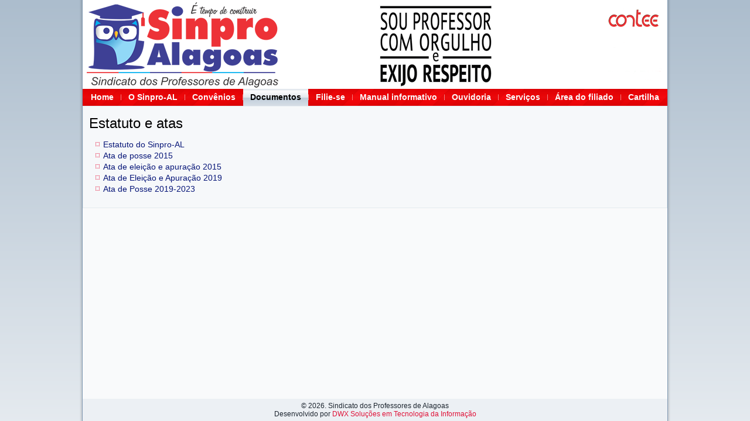

--- FILE ---
content_type: text/html; charset=UTF-8
request_url: http://sinpro-al.com.br/v2/?page_id=633
body_size: 6394
content:
<!DOCTYPE html>
<html lang="pt-BR">
<head>
<meta charset="UTF-8" />
<title>Estatuto e atas | Sinrpro-AL</title>
<!-- Created by Artisteer v4.1.0.59861 -->
<meta name="viewport" content="initial-scale = 1.0, maximum-scale = 1.0, user-scalable = no, width = device-width">
<!--[if lt IE 9]><script src="https://html5shiv.googlecode.com/svn/trunk/html5.js"></script><![endif]-->

<link rel="stylesheet" href="http://sinpro-al.com.br/v2/wp-content/themes/SinproAL_v4_2/style.css" media="screen" />
<link rel="pingback" href="http://sinpro-al.com.br/v2/xmlrpc.php" />
<meta name='robots' content='max-image-preview:large' />
	<style>img:is([sizes="auto" i], [sizes^="auto," i]) { contain-intrinsic-size: 3000px 1500px }</style>
	<link rel="alternate" type="application/rss+xml" title="Feed para Sinrpro-AL &raquo;" href="http://sinpro-al.com.br/v2/?feed=rss2" />
<link rel="alternate" type="application/rss+xml" title="Feed de comentários para Sinrpro-AL &raquo;" href="http://sinpro-al.com.br/v2/?feed=comments-rss2" />
<link rel="alternate" type="application/rss+xml" title="Feed de comentários para Sinrpro-AL &raquo; Estatuto e atas" href="http://sinpro-al.com.br/v2/?feed=rss2&#038;page_id=633" />
<script type="text/javascript">
/* <![CDATA[ */
window._wpemojiSettings = {"baseUrl":"https:\/\/s.w.org\/images\/core\/emoji\/16.0.1\/72x72\/","ext":".png","svgUrl":"https:\/\/s.w.org\/images\/core\/emoji\/16.0.1\/svg\/","svgExt":".svg","source":{"concatemoji":"http:\/\/sinpro-al.com.br\/v2\/wp-includes\/js\/wp-emoji-release.min.js?ver=6.8.3"}};
/*! This file is auto-generated */
!function(s,n){var o,i,e;function c(e){try{var t={supportTests:e,timestamp:(new Date).valueOf()};sessionStorage.setItem(o,JSON.stringify(t))}catch(e){}}function p(e,t,n){e.clearRect(0,0,e.canvas.width,e.canvas.height),e.fillText(t,0,0);var t=new Uint32Array(e.getImageData(0,0,e.canvas.width,e.canvas.height).data),a=(e.clearRect(0,0,e.canvas.width,e.canvas.height),e.fillText(n,0,0),new Uint32Array(e.getImageData(0,0,e.canvas.width,e.canvas.height).data));return t.every(function(e,t){return e===a[t]})}function u(e,t){e.clearRect(0,0,e.canvas.width,e.canvas.height),e.fillText(t,0,0);for(var n=e.getImageData(16,16,1,1),a=0;a<n.data.length;a++)if(0!==n.data[a])return!1;return!0}function f(e,t,n,a){switch(t){case"flag":return n(e,"\ud83c\udff3\ufe0f\u200d\u26a7\ufe0f","\ud83c\udff3\ufe0f\u200b\u26a7\ufe0f")?!1:!n(e,"\ud83c\udde8\ud83c\uddf6","\ud83c\udde8\u200b\ud83c\uddf6")&&!n(e,"\ud83c\udff4\udb40\udc67\udb40\udc62\udb40\udc65\udb40\udc6e\udb40\udc67\udb40\udc7f","\ud83c\udff4\u200b\udb40\udc67\u200b\udb40\udc62\u200b\udb40\udc65\u200b\udb40\udc6e\u200b\udb40\udc67\u200b\udb40\udc7f");case"emoji":return!a(e,"\ud83e\udedf")}return!1}function g(e,t,n,a){var r="undefined"!=typeof WorkerGlobalScope&&self instanceof WorkerGlobalScope?new OffscreenCanvas(300,150):s.createElement("canvas"),o=r.getContext("2d",{willReadFrequently:!0}),i=(o.textBaseline="top",o.font="600 32px Arial",{});return e.forEach(function(e){i[e]=t(o,e,n,a)}),i}function t(e){var t=s.createElement("script");t.src=e,t.defer=!0,s.head.appendChild(t)}"undefined"!=typeof Promise&&(o="wpEmojiSettingsSupports",i=["flag","emoji"],n.supports={everything:!0,everythingExceptFlag:!0},e=new Promise(function(e){s.addEventListener("DOMContentLoaded",e,{once:!0})}),new Promise(function(t){var n=function(){try{var e=JSON.parse(sessionStorage.getItem(o));if("object"==typeof e&&"number"==typeof e.timestamp&&(new Date).valueOf()<e.timestamp+604800&&"object"==typeof e.supportTests)return e.supportTests}catch(e){}return null}();if(!n){if("undefined"!=typeof Worker&&"undefined"!=typeof OffscreenCanvas&&"undefined"!=typeof URL&&URL.createObjectURL&&"undefined"!=typeof Blob)try{var e="postMessage("+g.toString()+"("+[JSON.stringify(i),f.toString(),p.toString(),u.toString()].join(",")+"));",a=new Blob([e],{type:"text/javascript"}),r=new Worker(URL.createObjectURL(a),{name:"wpTestEmojiSupports"});return void(r.onmessage=function(e){c(n=e.data),r.terminate(),t(n)})}catch(e){}c(n=g(i,f,p,u))}t(n)}).then(function(e){for(var t in e)n.supports[t]=e[t],n.supports.everything=n.supports.everything&&n.supports[t],"flag"!==t&&(n.supports.everythingExceptFlag=n.supports.everythingExceptFlag&&n.supports[t]);n.supports.everythingExceptFlag=n.supports.everythingExceptFlag&&!n.supports.flag,n.DOMReady=!1,n.readyCallback=function(){n.DOMReady=!0}}).then(function(){return e}).then(function(){var e;n.supports.everything||(n.readyCallback(),(e=n.source||{}).concatemoji?t(e.concatemoji):e.wpemoji&&e.twemoji&&(t(e.twemoji),t(e.wpemoji)))}))}((window,document),window._wpemojiSettings);
/* ]]> */
</script>
<link rel='stylesheet' id='ts-poll-block-css-css' href='http://sinpro-al.com.br/v2/wp-content/plugins/poll-wp/admin/css/block.css?ver=6.8.3' type='text/css' media='all' />
<style id='wp-emoji-styles-inline-css' type='text/css'>

	img.wp-smiley, img.emoji {
		display: inline !important;
		border: none !important;
		box-shadow: none !important;
		height: 1em !important;
		width: 1em !important;
		margin: 0 0.07em !important;
		vertical-align: -0.1em !important;
		background: none !important;
		padding: 0 !important;
	}
</style>
<link rel='stylesheet' id='wp-block-library-css' href='http://sinpro-al.com.br/v2/wp-includes/css/dist/block-library/style.min.css?ver=6.8.3' type='text/css' media='all' />
<style id='classic-theme-styles-inline-css' type='text/css'>
/*! This file is auto-generated */
.wp-block-button__link{color:#fff;background-color:#32373c;border-radius:9999px;box-shadow:none;text-decoration:none;padding:calc(.667em + 2px) calc(1.333em + 2px);font-size:1.125em}.wp-block-file__button{background:#32373c;color:#fff;text-decoration:none}
</style>
<style id='esf-fb-halfwidth-style-inline-css' type='text/css'>
/*!*************************************************************************************************************************************************************************************************************************************************!*\
  !*** css ./node_modules/css-loader/dist/cjs.js??ruleSet[1].rules[4].use[1]!./node_modules/postcss-loader/dist/cjs.js??ruleSet[1].rules[4].use[2]!./node_modules/sass-loader/dist/cjs.js??ruleSet[1].rules[4].use[3]!./src/halfwidth/style.scss ***!
  \*************************************************************************************************************************************************************************************************************************************************/
/**
 * The following styles get applied both on the front of your site
 * and in the editor.
 *
 * Replace them with your own styles or remove the file completely.
 */
.wp-block-create-block-easy-social-feed-facebook-carousel {
  background-color: #21759b;
  color: #fff;
  padding: 2px;
}

/*# sourceMappingURL=style-index.css.map*/
</style>
<style id='esf-fb-fullwidth-style-inline-css' type='text/css'>
/*!*************************************************************************************************************************************************************************************************************************************************!*\
  !*** css ./node_modules/css-loader/dist/cjs.js??ruleSet[1].rules[4].use[1]!./node_modules/postcss-loader/dist/cjs.js??ruleSet[1].rules[4].use[2]!./node_modules/sass-loader/dist/cjs.js??ruleSet[1].rules[4].use[3]!./src/fullwidth/style.scss ***!
  \*************************************************************************************************************************************************************************************************************************************************/
/**
 * The following styles get applied both on the front of your site
 * and in the editor.
 *
 * Replace them with your own styles or remove the file completely.
 */
.wp-block-create-block-easy-social-feed-facebook-carousel {
  background-color: #21759b;
  color: #fff;
  padding: 2px;
}

/*# sourceMappingURL=style-index.css.map*/
</style>
<style id='esf-fb-thumbnail-style-inline-css' type='text/css'>
/*!*************************************************************************************************************************************************************************************************************************************************!*\
  !*** css ./node_modules/css-loader/dist/cjs.js??ruleSet[1].rules[4].use[1]!./node_modules/postcss-loader/dist/cjs.js??ruleSet[1].rules[4].use[2]!./node_modules/sass-loader/dist/cjs.js??ruleSet[1].rules[4].use[3]!./src/thumbnail/style.scss ***!
  \*************************************************************************************************************************************************************************************************************************************************/
/**
 * The following styles get applied both on the front of your site
 * and in the editor.
 *
 * Replace them with your own styles or remove the file completely.
 */
.wp-block-create-block-easy-social-feed-facebook-carousel {
  background-color: #21759b;
  color: #fff;
  padding: 2px;
}

/*# sourceMappingURL=style-index.css.map*/
</style>
<style id='global-styles-inline-css' type='text/css'>
:root{--wp--preset--aspect-ratio--square: 1;--wp--preset--aspect-ratio--4-3: 4/3;--wp--preset--aspect-ratio--3-4: 3/4;--wp--preset--aspect-ratio--3-2: 3/2;--wp--preset--aspect-ratio--2-3: 2/3;--wp--preset--aspect-ratio--16-9: 16/9;--wp--preset--aspect-ratio--9-16: 9/16;--wp--preset--color--black: #000000;--wp--preset--color--cyan-bluish-gray: #abb8c3;--wp--preset--color--white: #ffffff;--wp--preset--color--pale-pink: #f78da7;--wp--preset--color--vivid-red: #cf2e2e;--wp--preset--color--luminous-vivid-orange: #ff6900;--wp--preset--color--luminous-vivid-amber: #fcb900;--wp--preset--color--light-green-cyan: #7bdcb5;--wp--preset--color--vivid-green-cyan: #00d084;--wp--preset--color--pale-cyan-blue: #8ed1fc;--wp--preset--color--vivid-cyan-blue: #0693e3;--wp--preset--color--vivid-purple: #9b51e0;--wp--preset--gradient--vivid-cyan-blue-to-vivid-purple: linear-gradient(135deg,rgba(6,147,227,1) 0%,rgb(155,81,224) 100%);--wp--preset--gradient--light-green-cyan-to-vivid-green-cyan: linear-gradient(135deg,rgb(122,220,180) 0%,rgb(0,208,130) 100%);--wp--preset--gradient--luminous-vivid-amber-to-luminous-vivid-orange: linear-gradient(135deg,rgba(252,185,0,1) 0%,rgba(255,105,0,1) 100%);--wp--preset--gradient--luminous-vivid-orange-to-vivid-red: linear-gradient(135deg,rgba(255,105,0,1) 0%,rgb(207,46,46) 100%);--wp--preset--gradient--very-light-gray-to-cyan-bluish-gray: linear-gradient(135deg,rgb(238,238,238) 0%,rgb(169,184,195) 100%);--wp--preset--gradient--cool-to-warm-spectrum: linear-gradient(135deg,rgb(74,234,220) 0%,rgb(151,120,209) 20%,rgb(207,42,186) 40%,rgb(238,44,130) 60%,rgb(251,105,98) 80%,rgb(254,248,76) 100%);--wp--preset--gradient--blush-light-purple: linear-gradient(135deg,rgb(255,206,236) 0%,rgb(152,150,240) 100%);--wp--preset--gradient--blush-bordeaux: linear-gradient(135deg,rgb(254,205,165) 0%,rgb(254,45,45) 50%,rgb(107,0,62) 100%);--wp--preset--gradient--luminous-dusk: linear-gradient(135deg,rgb(255,203,112) 0%,rgb(199,81,192) 50%,rgb(65,88,208) 100%);--wp--preset--gradient--pale-ocean: linear-gradient(135deg,rgb(255,245,203) 0%,rgb(182,227,212) 50%,rgb(51,167,181) 100%);--wp--preset--gradient--electric-grass: linear-gradient(135deg,rgb(202,248,128) 0%,rgb(113,206,126) 100%);--wp--preset--gradient--midnight: linear-gradient(135deg,rgb(2,3,129) 0%,rgb(40,116,252) 100%);--wp--preset--font-size--small: 13px;--wp--preset--font-size--medium: 20px;--wp--preset--font-size--large: 36px;--wp--preset--font-size--x-large: 42px;--wp--preset--spacing--20: 0.44rem;--wp--preset--spacing--30: 0.67rem;--wp--preset--spacing--40: 1rem;--wp--preset--spacing--50: 1.5rem;--wp--preset--spacing--60: 2.25rem;--wp--preset--spacing--70: 3.38rem;--wp--preset--spacing--80: 5.06rem;--wp--preset--shadow--natural: 6px 6px 9px rgba(0, 0, 0, 0.2);--wp--preset--shadow--deep: 12px 12px 50px rgba(0, 0, 0, 0.4);--wp--preset--shadow--sharp: 6px 6px 0px rgba(0, 0, 0, 0.2);--wp--preset--shadow--outlined: 6px 6px 0px -3px rgba(255, 255, 255, 1), 6px 6px rgba(0, 0, 0, 1);--wp--preset--shadow--crisp: 6px 6px 0px rgba(0, 0, 0, 1);}:where(.is-layout-flex){gap: 0.5em;}:where(.is-layout-grid){gap: 0.5em;}body .is-layout-flex{display: flex;}.is-layout-flex{flex-wrap: wrap;align-items: center;}.is-layout-flex > :is(*, div){margin: 0;}body .is-layout-grid{display: grid;}.is-layout-grid > :is(*, div){margin: 0;}:where(.wp-block-columns.is-layout-flex){gap: 2em;}:where(.wp-block-columns.is-layout-grid){gap: 2em;}:where(.wp-block-post-template.is-layout-flex){gap: 1.25em;}:where(.wp-block-post-template.is-layout-grid){gap: 1.25em;}.has-black-color{color: var(--wp--preset--color--black) !important;}.has-cyan-bluish-gray-color{color: var(--wp--preset--color--cyan-bluish-gray) !important;}.has-white-color{color: var(--wp--preset--color--white) !important;}.has-pale-pink-color{color: var(--wp--preset--color--pale-pink) !important;}.has-vivid-red-color{color: var(--wp--preset--color--vivid-red) !important;}.has-luminous-vivid-orange-color{color: var(--wp--preset--color--luminous-vivid-orange) !important;}.has-luminous-vivid-amber-color{color: var(--wp--preset--color--luminous-vivid-amber) !important;}.has-light-green-cyan-color{color: var(--wp--preset--color--light-green-cyan) !important;}.has-vivid-green-cyan-color{color: var(--wp--preset--color--vivid-green-cyan) !important;}.has-pale-cyan-blue-color{color: var(--wp--preset--color--pale-cyan-blue) !important;}.has-vivid-cyan-blue-color{color: var(--wp--preset--color--vivid-cyan-blue) !important;}.has-vivid-purple-color{color: var(--wp--preset--color--vivid-purple) !important;}.has-black-background-color{background-color: var(--wp--preset--color--black) !important;}.has-cyan-bluish-gray-background-color{background-color: var(--wp--preset--color--cyan-bluish-gray) !important;}.has-white-background-color{background-color: var(--wp--preset--color--white) !important;}.has-pale-pink-background-color{background-color: var(--wp--preset--color--pale-pink) !important;}.has-vivid-red-background-color{background-color: var(--wp--preset--color--vivid-red) !important;}.has-luminous-vivid-orange-background-color{background-color: var(--wp--preset--color--luminous-vivid-orange) !important;}.has-luminous-vivid-amber-background-color{background-color: var(--wp--preset--color--luminous-vivid-amber) !important;}.has-light-green-cyan-background-color{background-color: var(--wp--preset--color--light-green-cyan) !important;}.has-vivid-green-cyan-background-color{background-color: var(--wp--preset--color--vivid-green-cyan) !important;}.has-pale-cyan-blue-background-color{background-color: var(--wp--preset--color--pale-cyan-blue) !important;}.has-vivid-cyan-blue-background-color{background-color: var(--wp--preset--color--vivid-cyan-blue) !important;}.has-vivid-purple-background-color{background-color: var(--wp--preset--color--vivid-purple) !important;}.has-black-border-color{border-color: var(--wp--preset--color--black) !important;}.has-cyan-bluish-gray-border-color{border-color: var(--wp--preset--color--cyan-bluish-gray) !important;}.has-white-border-color{border-color: var(--wp--preset--color--white) !important;}.has-pale-pink-border-color{border-color: var(--wp--preset--color--pale-pink) !important;}.has-vivid-red-border-color{border-color: var(--wp--preset--color--vivid-red) !important;}.has-luminous-vivid-orange-border-color{border-color: var(--wp--preset--color--luminous-vivid-orange) !important;}.has-luminous-vivid-amber-border-color{border-color: var(--wp--preset--color--luminous-vivid-amber) !important;}.has-light-green-cyan-border-color{border-color: var(--wp--preset--color--light-green-cyan) !important;}.has-vivid-green-cyan-border-color{border-color: var(--wp--preset--color--vivid-green-cyan) !important;}.has-pale-cyan-blue-border-color{border-color: var(--wp--preset--color--pale-cyan-blue) !important;}.has-vivid-cyan-blue-border-color{border-color: var(--wp--preset--color--vivid-cyan-blue) !important;}.has-vivid-purple-border-color{border-color: var(--wp--preset--color--vivid-purple) !important;}.has-vivid-cyan-blue-to-vivid-purple-gradient-background{background: var(--wp--preset--gradient--vivid-cyan-blue-to-vivid-purple) !important;}.has-light-green-cyan-to-vivid-green-cyan-gradient-background{background: var(--wp--preset--gradient--light-green-cyan-to-vivid-green-cyan) !important;}.has-luminous-vivid-amber-to-luminous-vivid-orange-gradient-background{background: var(--wp--preset--gradient--luminous-vivid-amber-to-luminous-vivid-orange) !important;}.has-luminous-vivid-orange-to-vivid-red-gradient-background{background: var(--wp--preset--gradient--luminous-vivid-orange-to-vivid-red) !important;}.has-very-light-gray-to-cyan-bluish-gray-gradient-background{background: var(--wp--preset--gradient--very-light-gray-to-cyan-bluish-gray) !important;}.has-cool-to-warm-spectrum-gradient-background{background: var(--wp--preset--gradient--cool-to-warm-spectrum) !important;}.has-blush-light-purple-gradient-background{background: var(--wp--preset--gradient--blush-light-purple) !important;}.has-blush-bordeaux-gradient-background{background: var(--wp--preset--gradient--blush-bordeaux) !important;}.has-luminous-dusk-gradient-background{background: var(--wp--preset--gradient--luminous-dusk) !important;}.has-pale-ocean-gradient-background{background: var(--wp--preset--gradient--pale-ocean) !important;}.has-electric-grass-gradient-background{background: var(--wp--preset--gradient--electric-grass) !important;}.has-midnight-gradient-background{background: var(--wp--preset--gradient--midnight) !important;}.has-small-font-size{font-size: var(--wp--preset--font-size--small) !important;}.has-medium-font-size{font-size: var(--wp--preset--font-size--medium) !important;}.has-large-font-size{font-size: var(--wp--preset--font-size--large) !important;}.has-x-large-font-size{font-size: var(--wp--preset--font-size--x-large) !important;}
:where(.wp-block-post-template.is-layout-flex){gap: 1.25em;}:where(.wp-block-post-template.is-layout-grid){gap: 1.25em;}
:where(.wp-block-columns.is-layout-flex){gap: 2em;}:where(.wp-block-columns.is-layout-grid){gap: 2em;}
:root :where(.wp-block-pullquote){font-size: 1.5em;line-height: 1.6;}
</style>
<link rel='stylesheet' id='contact-form-7-css' href='http://sinpro-al.com.br/v2/wp-content/plugins/contact-form-7/includes/css/styles.css?ver=5.9.3' type='text/css' media='all' />
<link rel='stylesheet' id='easy-facebook-likebox-custom-fonts-css' href='http://sinpro-al.com.br/v2/wp-content/plugins/easy-facebook-likebox/frontend/assets/css/esf-custom-fonts.css?ver=6.8.3' type='text/css' media='all' />
<link rel='stylesheet' id='easy-facebook-likebox-popup-styles-css' href='http://sinpro-al.com.br/v2/wp-content/plugins/easy-facebook-likebox/facebook/frontend/assets/css/esf-free-popup.css?ver=6.5.6' type='text/css' media='all' />
<link rel='stylesheet' id='easy-facebook-likebox-frontend-css' href='http://sinpro-al.com.br/v2/wp-content/plugins/easy-facebook-likebox/facebook/frontend/assets/css/easy-facebook-likebox-frontend.css?ver=6.5.6' type='text/css' media='all' />
<link rel='stylesheet' id='easy-facebook-likebox-customizer-style-css' href='http://sinpro-al.com.br/v2/wp-admin/admin-ajax.php?action=easy-facebook-likebox-customizer-style&#038;ver=6.5.6' type='text/css' media='all' />
<link rel='stylesheet' id='TS_POLL_public_css-css' href='http://sinpro-al.com.br/v2/wp-content/plugins/poll-wp/public/css/ts_poll-public.css?ver=2.3.3' type='text/css' media='all' />
<link rel='stylesheet' id='ts_poll_fonts-css' href='http://sinpro-al.com.br/v2/wp-content/plugins/poll-wp/fonts/ts_poll-fonts.css?ver=2.3.3' type='text/css' media='all' />
<link rel='stylesheet' id='esf-custom-fonts-css' href='http://sinpro-al.com.br/v2/wp-content/plugins/easy-facebook-likebox/frontend/assets/css/esf-custom-fonts.css?ver=6.8.3' type='text/css' media='all' />
<link rel='stylesheet' id='esf-insta-frontend-css' href='http://sinpro-al.com.br/v2/wp-content/plugins/easy-facebook-likebox//instagram/frontend/assets/css/esf-insta-frontend.css?ver=6.8.3' type='text/css' media='all' />
<link rel='stylesheet' id='esf-insta-customizer-style-css' href='http://sinpro-al.com.br/v2/wp-admin/admin-ajax.php?action=esf-insta-customizer-style&#038;ver=6.8.3' type='text/css' media='all' />
<!--[if lte IE 7]>
<link rel='stylesheet' id='style.ie7.css-css' href='http://sinpro-al.com.br/v2/wp-content/themes/SinproAL_v4_2/style.ie7.css?ver=6.8.3' type='text/css' media='screen' />
<![endif]-->
<link rel='stylesheet' id='style.responsive.css-css' href='http://sinpro-al.com.br/v2/wp-content/themes/SinproAL_v4_2/style.responsive.css?ver=6.8.3' type='text/css' media='all' />
<script type="text/javascript" src="http://sinpro-al.com.br/v2/wp-content/themes/SinproAL_v4_2/jquery.js?ver=6.8.3" id="jquery-js"></script>
<script type="text/javascript" src="http://sinpro-al.com.br/v2/wp-content/plugins/easy-facebook-likebox/facebook/frontend/assets/js/esf-free-popup.min.js?ver=6.5.6" id="easy-facebook-likebox-popup-script-js"></script>
<script type="text/javascript" id="easy-facebook-likebox-public-script-js-extra">
/* <![CDATA[ */
var public_ajax = {"ajax_url":"http:\/\/sinpro-al.com.br\/v2\/wp-admin\/admin-ajax.php","efbl_is_fb_pro":""};
/* ]]> */
</script>
<script type="text/javascript" src="http://sinpro-al.com.br/v2/wp-content/plugins/easy-facebook-likebox/facebook/frontend/assets/js/public.js?ver=6.5.6" id="easy-facebook-likebox-public-script-js"></script>
<script type="text/javascript" src="http://sinpro-al.com.br/v2/wp-content/plugins/poll-wp/public/js/vue.js?ver=2.3.3" id="ts_poll_vue_js-js"></script>
<script type="text/javascript" src="http://sinpro-al.com.br/v2/wp-content/plugins/poll-wp/public/js/ts_poll-public.js?ver=2.3.3" id="TS_POLL-js"></script>
<script type="text/javascript" src="http://sinpro-al.com.br/v2/wp-content/plugins/easy-facebook-likebox/frontend/assets/js/imagesloaded.pkgd.min.js?ver=6.8.3" id="imagesloaded.pkgd.min-js"></script>
<script type="text/javascript" id="esf-insta-public-js-extra">
/* <![CDATA[ */
var esf_insta = {"ajax_url":"http:\/\/sinpro-al.com.br\/v2\/wp-admin\/admin-ajax.php","version":"free","nonce":"c48e9f4223"};
/* ]]> */
</script>
<script type="text/javascript" src="http://sinpro-al.com.br/v2/wp-content/plugins/easy-facebook-likebox//instagram/frontend/assets/js/esf-insta-public.js?ver=1" id="esf-insta-public-js"></script>
<script type="text/javascript" src="http://sinpro-al.com.br/v2/wp-content/themes/SinproAL_v4_2/script.js?ver=6.8.3" id="script.js-js"></script>
<script type="text/javascript" src="http://sinpro-al.com.br/v2/wp-content/themes/SinproAL_v4_2/script.responsive.js?ver=6.8.3" id="script.responsive.js-js"></script>
<link rel="https://api.w.org/" href="http://sinpro-al.com.br/v2/index.php?rest_route=/" /><link rel="alternate" title="JSON" type="application/json" href="http://sinpro-al.com.br/v2/index.php?rest_route=/wp/v2/pages/633" /><link rel="EditURI" type="application/rsd+xml" title="RSD" href="http://sinpro-al.com.br/v2/xmlrpc.php?rsd" />
<link rel="canonical" href="http://sinpro-al.com.br/v2/?page_id=633" />
<link rel='shortlink' href='http://sinpro-al.com.br/v2/?p=633' />
<link rel="alternate" title="oEmbed (JSON)" type="application/json+oembed" href="http://sinpro-al.com.br/v2/index.php?rest_route=%2Foembed%2F1.0%2Fembed&#038;url=http%3A%2F%2Fsinpro-al.com.br%2Fv2%2F%3Fpage_id%3D633" />
<link rel="alternate" title="oEmbed (XML)" type="text/xml+oembed" href="http://sinpro-al.com.br/v2/index.php?rest_route=%2Foembed%2F1.0%2Fembed&#038;url=http%3A%2F%2Fsinpro-al.com.br%2Fv2%2F%3Fpage_id%3D633&#038;format=xml" />
</head>
<body class="wp-singular page-template-default page page-id-633 page-child parent-pageid-120 wp-theme-SinproAL_v4_2">

<div id="art-main">
    <div class="art-sheet clearfix">

<header class="art-header">


    <div class="art-shapes">

            </div>




                
                    
</header>

<nav class="art-nav">
    
<ul class="art-hmenu menu-96">
	<li class="menu-item-919"><a title="Home" href="http://sinpro-al.com.br/v2/">Home</a>
	</li>
	<li class="menu-item-921"><a title="O Sinpro-AL" href="http://sinpro-al.com.br/v2/?page_id=41">O Sinpro-AL</a>
	<ul>
		<li class="menu-item-922"><a title="Contato e localização" href="http://sinpro-al.com.br/v2/?page_id=43">Contato e localização</a>
		</li>
		<li class="menu-item-923"><a title="Diretoria" href="http://sinpro-al.com.br/v2/?page_id=129">Diretoria</a>
		</li>
		<li class="menu-item-924"><a title="Quem somos" href="http://sinpro-al.com.br/v2/?page_id=30">Quem somos</a>
		</li>
	</ul>
	</li>
	<li class="menu-item-925"><a title="Convênios" href="http://sinpro-al.com.br/v2/?page_id=32">Convênios</a>
	</li>
	<li class="menu-item-927 active"><a title="Documentos" href="http://sinpro-al.com.br/v2/?page_id=120" class="active">Documentos</a>
	<ul class="active">
		<li class="menu-item-928"><a title="Convenções coletivas" href="http://sinpro-al.com.br/v2/?page_id=118">Convenções coletivas</a>
		</li>
		<li class="menu-item-920 active"><a title="Estatuto e atas" href="http://sinpro-al.com.br/v2/?page_id=633" class="active">Estatuto e atas</a>
		</li>
	</ul>
	</li>
	<li class="menu-item-926"><a title="Filie-se" href="http://sinpro-al.com.br/v2/?page_id=45">Filie-se</a>
	</li>
	<li class="menu-item-5671"><a title="Manual informativo" href="http://sinpro-al.com.br/v2/wp-content/uploads/2021/01/PROTOCOLO-1ª-VERSÃO-GOVERNADOR-SINEPE-AL-1.pdf">Manual informativo</a>
	</li>
	<li class="menu-item-1037"><a title="Ouvidoria" href="http://sinpro-al.com.br/v2/?page_id=1030">Ouvidoria</a>
	</li>
	<li class="menu-item-931"><a title="Serviços" href="http://sinpro-al.com.br/v2/?page_id=123">Serviços</a>
	</li>
	<li class="menu-item-3042"><a title="Área do filiado" href="http://sinproal.sindicalizi.com.br/loginassociado/">Área do filiado</a>
	</li>
	<li class="menu-item-5342"><a title="Cartilha" href="http://sinpro-al.com.br/v2/wp-content/uploads/2018/05/BONECA_CARTILHA_REVISADA_final.pdf">Cartilha</a>
	</li>
</ul>
 
    </nav>
<div class="art-layout-wrapper">
                <div class="art-content-layout">
                    <div class="art-content-layout-row">
                        <div class="art-layout-cell art-content">
							<article id="post-633"  class="art-post art-article  post-633 page type-page status-publish hentry">
                                <h1 class="art-postheader">Estatuto e atas</h1>                                                                <div class="art-postcontent clearfix"><ul>
<li><a href="http://sinpro-al.com.br/documentos/ESTATUTO-SINPRO-AL.pdf" target="_blank" rel="noopener noreferrer">Estatuto do Sinpro-AL</a></li>
<li><a href="http://sinpro-al.com.br/documentos/ATAdePOSSE.SINPRO-AL.2015.pdf">Ata de posse 2015</a></li>
<li><a href="http://sinpro-al.com.br/documentos/ATAdeELEICAOeAPURACAO.SINPRO-AL.2015.pdf" target="_blank" rel="noopener noreferrer">Ata de eleição e apuração 2015</a></li>
<li><a href="http://sinpro-al.com.br/v2/wp-content/uploads/2019/08/Ata-de-Eleição-e-Apuração-2019.pdf">Ata de Eleição e Apuração 2019</a></li>
<li><a href="http://sinpro-al.com.br/v2/wp-content/uploads/2019/08/Ata-de-Posse-2019-2023.pdf">Ata de Posse 2019-2023</a></li>
</ul>
</div>
                                                

</article>
	
			

                        </div>
                        


                    </div>
                </div>
            </div><footer class="art-footer"><div class="art-footer-text">
<p>© 2026. Sindicato dos Professores de Alagoas</p>

<p>Desenvolvido por <a href="http://dwx.com.br">DWX Soluções em Tecnologia da Informação</a></p>
</div>
</footer>

    </div>
</div>



<div id="wp-footer">
	<link rel='stylesheet' id='metaslider-flex-slider-css' href='http://sinpro-al.com.br/v2/wp-content/plugins/ml-slider/assets/sliders/flexslider/flexslider.css?ver=3.3.7' type='text/css' media='all' property='stylesheet' />
<link rel='stylesheet' id='metaslider-public-css' href='http://sinpro-al.com.br/v2/wp-content/plugins/ml-slider/assets/metaslider/public.css?ver=3.3.7' type='text/css' media='all' property='stylesheet' />
<link rel='stylesheet' id='rpwe-style-css' href='http://sinpro-al.com.br/v2/wp-content/plugins/recent-posts-widget-extended/assets/css/rpwe-frontend.css?ver=2.0.2' type='text/css' media='all' />
<script type="text/javascript" src="http://sinpro-al.com.br/v2/wp-content/plugins/contact-form-7/includes/swv/js/index.js?ver=5.9.3" id="swv-js"></script>
<script type="text/javascript" id="contact-form-7-js-extra">
/* <![CDATA[ */
var wpcf7 = {"api":{"root":"http:\/\/sinpro-al.com.br\/v2\/index.php?rest_route=\/","namespace":"contact-form-7\/v1"}};
/* ]]> */
</script>
<script type="text/javascript" src="http://sinpro-al.com.br/v2/wp-content/plugins/contact-form-7/includes/js/index.js?ver=5.9.3" id="contact-form-7-js"></script>
<script type="text/javascript" src="http://sinpro-al.com.br/v2/wp-content/plugins/ml-slider/assets/sliders/flexslider/jquery.flexslider-min.js?ver=3.3.7" id="metaslider-flex-slider-js"></script>
	<!-- 64 queries. 0,562 seconds. -->
</div>
</body>
</html>



--- FILE ---
content_type: text/css; charset: UTF-8;charset=UTF-8
request_url: http://sinpro-al.com.br/v2/wp-admin/admin-ajax.php?action=easy-facebook-likebox-customizer-style&ver=6.5.6
body_size: 1626
content:

.efbl_feed_wraper.efbl_skin_5793 .efbl-grid-skin .efbl-row.e-outer {
    grid-template-columns: repeat(auto-fill, minmax(33.33%, 1fr));
}


.efbl_feed_wraper.efbl_skin_5793 .efbl_feeds_holder.efbl_feeds_carousel {


}

.efbl_feed_wraper.efbl_skin_5793 .efbl_feeds_holder.efbl_feeds_carousel .owl-nav {

 display: flex;


}

.efbl_feed_wraper.efbl_skin_5793 .efbl_feeds_holder.efbl_feeds_carousel .owl-dots {

 display: block;


}

.efbl_feed_wraper.efbl_skin_5793 .efbl_feeds_holder.efbl_feeds_carousel .owl-dots .owl-dot span {


}

.efbl_feed_wraper.efbl_skin_5793 .efbl_feeds_holder.efbl_feeds_carousel .owl-dots .owl-dot.active span {


}

.efbl_feed_wraper.efbl_skin_5793 .efbl_load_more_holder a.efbl_load_more_btn span {


}

.efbl_feed_wraper.efbl_skin_5793 .efbl_load_more_holder a.efbl_load_more_btn:hover span {


}

.efbl_feed_wraper.efbl_skin_5793 .efbl_header {

 box-shadow: none;


}

.efbl_feed_wraper.efbl_skin_5793 .efbl_header .efbl_header_inner_wrap .efbl_header_content .efbl_header_meta .efbl_header_title {


}


.efbl_feed_wraper.efbl_skin_5793 .efbl_header .efbl_header_inner_wrap .efbl_header_img img {

 border-radius: 0;


}

.efbl_feed_wraper.efbl_skin_5793 .efbl_header .efbl_header_inner_wrap .efbl_header_content .efbl_header_meta .efbl_cat, .efbl_feed_wraper.efbl_skin_5793 .efbl_header .efbl_header_inner_wrap .efbl_header_content .efbl_header_meta .efbl_followers {


}

.efbl_feed_wraper.efbl_skin_5793 .efbl_header .efbl_header_inner_wrap .efbl_header_content .efbl_bio {


}

.efbl_feed_wraper.efbl_skin_5793 .efbl-story-wrapper, .efbl_feed_wraper.efbl_skin_5793 .efbl-story-wrapper .efbl-thumbnail-wrapper .efbl-thumbnail-col, .efbl_feed_wraper.efbl_skin_5793 .efbl-story-wrapper .efbl-post-footer {


}


.efbl_feed_wraper.efbl_skin_5793 .efbl-story-wrapper {
    box-shadow: none;
}


.efbl_feed_wraper.efbl_skin_5793 .efbl-story-wrapper .efbl-thumbnail-wrapper .efbl-thumbnail-col a img {


}

.efbl_feed_wraper.efbl_skin_5793 .efbl-story-wrapper, .efbl_feed_wraper.efbl_skin_5793 .efbl_feeds_carousel .efbl-story-wrapper .efbl-grid-wrapper {


}

.efbl_feed_wraper.efbl_skin_5793 .efbl-story-wrapper, .efbl_feed_wraper.efbl_skin_5793 .efbl-story-wrapper .efbl-feed-content > .efbl-d-flex .efbl-profile-title span, .efbl_feed_wraper.efbl_skin_5793 .efbl-story-wrapper .efbl-feed-content .description, .efbl_feed_wraper.efbl_skin_5793 .efbl-story-wrapper .efbl-feed-content .description a, .efbl_feed_wraper.efbl_skin_5793 .efbl-story-wrapper .efbl-feed-content .efbl_link_text, .efbl_feed_wraper.efbl_skin_5793 .efbl-story-wrapper .efbl-feed-content .efbl_link_text .efbl_title_link a {


}

.efbl_feed_wraper.efbl_skin_5793 .efbl-story-wrapper .efbl-post-footer .efbl-reacted-item, .efbl_feed_wraper.efbl_skin_5793 .efbl-story-wrapper .efbl-post-footer .efbl-reacted-item .efbl_all_comments_wrap {


}

.efbl_feed_wraper.efbl_skin_5793 .efbl-story-wrapper .efbl-overlay {


}

.efbl_feed_wraper.efbl_skin_5793 .efbl-story-wrapper .efbl-overlay .efbl_multimedia, .efbl_feed_wraper.efbl_skin_5793 .efbl-story-wrapper .efbl-overlay .icon-esf-video-camera {


}

.efbl_feed_wraper.efbl_skin_5793 .efbl-story-wrapper .efbl-post-footer .efbl-view-on-fb, .efbl_feed_wraper.efbl_skin_5793 .efbl-story-wrapper .efbl-post-footer .esf-share-wrapper .esf-share {


}

.efbl_feed_wraper.efbl_skin_5793 .efbl-story-wrapper .efbl-post-footer .efbl-view-on-fb:hover, .efbl_feed_wraper.efbl_skin_5793 .efbl-story-wrapper .efbl-post-footer .esf-share-wrapper .esf-share:hover {


}

.efbl_feed_popup_container .efbl-post-detail.efbl-popup-skin-5793 .efbl-d-columns-wrapper, .efbl_feed_popup_container .efbl-post-detail.efbl-popup-skin-5793 .efbl-d-columns-wrapper .efbl-caption::after {


}

.efbl_feed_popup_container .efbl-post-detail.efbl-popup-skin-5793 .efbl-d-columns-wrapper, .efbl_feed_popup_container .efbl-post-detail.efbl-popup-skin-5793 .efbl-d-columns-wrapper .efbl-caption .efbl-feed-description, .efbl_feed_popup_container .efbl-post-detail.efbl-popup-skin-5793 a, .efbl_feed_popup_container .efbl-post-detail.efbl-popup-skin-5793 span {


}

.efbl_feed_popup_container .efbl-post-detail.efbl-popup-skin-5793 .efbl-d-columns-wrapper .efbl-post-header {

 display: flex;


}

.efbl_feed_popup_container .efbl-post-detail.efbl-popup-skin-5793 .efbl-d-columns-wrapper .efbl-post-header .efbl-profile-image {

 display: block;


}

.efbl_feed_popup_container .efbl-post-detail.efbl-popup-skin-5793 .efbl-d-columns-wrapper .efbl-post-header h2 {


}

.efbl_feed_popup_container .efbl-post-detail.efbl-popup-skin-5793 .efbl-d-columns-wrapper .efbl-post-header span {


}

.efbl_feed_popup_container .efbl-post-detail.efbl-popup-skin-5793 .efbl-feed-description, .efbl_feed_popup_container .efbl-post-detail.efbl-popup-skin-5793 .efbl_link_text {

 display: block;


}

.efbl_feed_popup_container .efbl-post-detail.efbl-popup-skin-5793 .efbl-d-columns-wrapper .efbl-reactions-box {

 display: flex;


}

.efbl_feed_popup_container .efbl-post-detail.efbl-popup-skin-5793 .efbl-d-columns-wrapper .efbl-reactions-box .efbl-reactions span {


}


.efbl_feed_popup_container .efbl-post-detail.efbl-popup-skin-5793 .efbl-d-columns-wrapper .efbl-reactions-box .efbl-reactions .efbl_popup_likes_main {

 display: flex;


}

.efbl_feed_popup_container .efbl-post-detail.efbl-popup-skin-5793 .efbl-d-columns-wrapper .efbl-reactions-box .efbl-reactions .efbl-popup-comments-icon-wrapper {

 display: flex;


}

.efbl_feed_popup_container .efbl-post-detail.efbl-popup-skin-5793 .efbl-commnets, .efbl_feed_popup_container .efbl-post-detail.efbl-popup-skin-5793 .efbl-comments-list {

 display: block;


}

.efbl_feed_popup_container .efbl-post-detail.efbl-popup-skin-5793 .efbl-action-btn {

 display: block;


}

.efbl_feed_popup_container .efbl-post-detail.efbl-popup-skin-5793 .efbl-d-columns-wrapper .efbl-comments-list .efbl-comment-wrap {


}



.efbl_feed_wraper.efbl_skin_5794 .efbl-grid-skin .efbl-row.e-outer {
    grid-template-columns: repeat(auto-fill, minmax(33.33%, 1fr));
}


.efbl_feed_wraper.efbl_skin_5794 .efbl_feeds_holder.efbl_feeds_carousel {


}

.efbl_feed_wraper.efbl_skin_5794 .efbl_feeds_holder.efbl_feeds_carousel .owl-nav {

 display: flex;


}

.efbl_feed_wraper.efbl_skin_5794 .efbl_feeds_holder.efbl_feeds_carousel .owl-dots {

 display: block;


}

.efbl_feed_wraper.efbl_skin_5794 .efbl_feeds_holder.efbl_feeds_carousel .owl-dots .owl-dot span {


}

.efbl_feed_wraper.efbl_skin_5794 .efbl_feeds_holder.efbl_feeds_carousel .owl-dots .owl-dot.active span {


}

.efbl_feed_wraper.efbl_skin_5794 .efbl_load_more_holder a.efbl_load_more_btn span {


}

.efbl_feed_wraper.efbl_skin_5794 .efbl_load_more_holder a.efbl_load_more_btn:hover span {


}

.efbl_feed_wraper.efbl_skin_5794 .efbl_header {

 box-shadow: none;


}

.efbl_feed_wraper.efbl_skin_5794 .efbl_header .efbl_header_inner_wrap .efbl_header_content .efbl_header_meta .efbl_header_title {


}


.efbl_feed_wraper.efbl_skin_5794 .efbl_header .efbl_header_inner_wrap .efbl_header_img img {

 border-radius: 0;


}

.efbl_feed_wraper.efbl_skin_5794 .efbl_header .efbl_header_inner_wrap .efbl_header_content .efbl_header_meta .efbl_cat, .efbl_feed_wraper.efbl_skin_5794 .efbl_header .efbl_header_inner_wrap .efbl_header_content .efbl_header_meta .efbl_followers {


}

.efbl_feed_wraper.efbl_skin_5794 .efbl_header .efbl_header_inner_wrap .efbl_header_content .efbl_bio {


}

.efbl_feed_wraper.efbl_skin_5794 .efbl-story-wrapper, .efbl_feed_wraper.efbl_skin_5794 .efbl-story-wrapper .efbl-thumbnail-wrapper .efbl-thumbnail-col, .efbl_feed_wraper.efbl_skin_5794 .efbl-story-wrapper .efbl-post-footer {


}


.efbl_feed_wraper.efbl_skin_5794 .efbl-story-wrapper {
    box-shadow: none;
}


.efbl_feed_wraper.efbl_skin_5794 .efbl-story-wrapper .efbl-thumbnail-wrapper .efbl-thumbnail-col a img {


}

.efbl_feed_wraper.efbl_skin_5794 .efbl-story-wrapper, .efbl_feed_wraper.efbl_skin_5794 .efbl_feeds_carousel .efbl-story-wrapper .efbl-grid-wrapper {


}

.efbl_feed_wraper.efbl_skin_5794 .efbl-story-wrapper, .efbl_feed_wraper.efbl_skin_5794 .efbl-story-wrapper .efbl-feed-content > .efbl-d-flex .efbl-profile-title span, .efbl_feed_wraper.efbl_skin_5794 .efbl-story-wrapper .efbl-feed-content .description, .efbl_feed_wraper.efbl_skin_5794 .efbl-story-wrapper .efbl-feed-content .description a, .efbl_feed_wraper.efbl_skin_5794 .efbl-story-wrapper .efbl-feed-content .efbl_link_text, .efbl_feed_wraper.efbl_skin_5794 .efbl-story-wrapper .efbl-feed-content .efbl_link_text .efbl_title_link a {


}

.efbl_feed_wraper.efbl_skin_5794 .efbl-story-wrapper .efbl-post-footer .efbl-reacted-item, .efbl_feed_wraper.efbl_skin_5794 .efbl-story-wrapper .efbl-post-footer .efbl-reacted-item .efbl_all_comments_wrap {


}

.efbl_feed_wraper.efbl_skin_5794 .efbl-story-wrapper .efbl-overlay {


}

.efbl_feed_wraper.efbl_skin_5794 .efbl-story-wrapper .efbl-overlay .efbl_multimedia, .efbl_feed_wraper.efbl_skin_5794 .efbl-story-wrapper .efbl-overlay .icon-esf-video-camera {


}

.efbl_feed_wraper.efbl_skin_5794 .efbl-story-wrapper .efbl-post-footer .efbl-view-on-fb, .efbl_feed_wraper.efbl_skin_5794 .efbl-story-wrapper .efbl-post-footer .esf-share-wrapper .esf-share {


}

.efbl_feed_wraper.efbl_skin_5794 .efbl-story-wrapper .efbl-post-footer .efbl-view-on-fb:hover, .efbl_feed_wraper.efbl_skin_5794 .efbl-story-wrapper .efbl-post-footer .esf-share-wrapper .esf-share:hover {


}

.efbl_feed_popup_container .efbl-post-detail.efbl-popup-skin-5794 .efbl-d-columns-wrapper, .efbl_feed_popup_container .efbl-post-detail.efbl-popup-skin-5794 .efbl-d-columns-wrapper .efbl-caption::after {


}

.efbl_feed_popup_container .efbl-post-detail.efbl-popup-skin-5794 .efbl-d-columns-wrapper, .efbl_feed_popup_container .efbl-post-detail.efbl-popup-skin-5794 .efbl-d-columns-wrapper .efbl-caption .efbl-feed-description, .efbl_feed_popup_container .efbl-post-detail.efbl-popup-skin-5794 a, .efbl_feed_popup_container .efbl-post-detail.efbl-popup-skin-5794 span {


}

.efbl_feed_popup_container .efbl-post-detail.efbl-popup-skin-5794 .efbl-d-columns-wrapper .efbl-post-header {

 display: flex;


}

.efbl_feed_popup_container .efbl-post-detail.efbl-popup-skin-5794 .efbl-d-columns-wrapper .efbl-post-header .efbl-profile-image {

 display: block;


}

.efbl_feed_popup_container .efbl-post-detail.efbl-popup-skin-5794 .efbl-d-columns-wrapper .efbl-post-header h2 {


}

.efbl_feed_popup_container .efbl-post-detail.efbl-popup-skin-5794 .efbl-d-columns-wrapper .efbl-post-header span {


}

.efbl_feed_popup_container .efbl-post-detail.efbl-popup-skin-5794 .efbl-feed-description, .efbl_feed_popup_container .efbl-post-detail.efbl-popup-skin-5794 .efbl_link_text {

 display: block;


}

.efbl_feed_popup_container .efbl-post-detail.efbl-popup-skin-5794 .efbl-d-columns-wrapper .efbl-reactions-box {

 display: flex;


}

.efbl_feed_popup_container .efbl-post-detail.efbl-popup-skin-5794 .efbl-d-columns-wrapper .efbl-reactions-box .efbl-reactions span {


}


.efbl_feed_popup_container .efbl-post-detail.efbl-popup-skin-5794 .efbl-d-columns-wrapper .efbl-reactions-box .efbl-reactions .efbl_popup_likes_main {

 display: flex;


}

.efbl_feed_popup_container .efbl-post-detail.efbl-popup-skin-5794 .efbl-d-columns-wrapper .efbl-reactions-box .efbl-reactions .efbl-popup-comments-icon-wrapper {

 display: flex;


}

.efbl_feed_popup_container .efbl-post-detail.efbl-popup-skin-5794 .efbl-commnets, .efbl_feed_popup_container .efbl-post-detail.efbl-popup-skin-5794 .efbl-comments-list {

 display: block;


}

.efbl_feed_popup_container .efbl-post-detail.efbl-popup-skin-5794 .efbl-action-btn {

 display: block;


}

.efbl_feed_popup_container .efbl-post-detail.efbl-popup-skin-5794 .efbl-d-columns-wrapper .efbl-comments-list .efbl-comment-wrap {


}



.efbl_feed_wraper.efbl_skin_5795 .efbl-grid-skin .efbl-row.e-outer {
    grid-template-columns: repeat(auto-fill, minmax(33.33%, 1fr));
}


.efbl_feed_wraper.efbl_skin_5795 .efbl_feeds_holder.efbl_feeds_carousel {


}

.efbl_feed_wraper.efbl_skin_5795 .efbl_feeds_holder.efbl_feeds_carousel .owl-nav {

 display: flex;


}

.efbl_feed_wraper.efbl_skin_5795 .efbl_feeds_holder.efbl_feeds_carousel .owl-dots {

 display: block;


}

.efbl_feed_wraper.efbl_skin_5795 .efbl_feeds_holder.efbl_feeds_carousel .owl-dots .owl-dot span {


}

.efbl_feed_wraper.efbl_skin_5795 .efbl_feeds_holder.efbl_feeds_carousel .owl-dots .owl-dot.active span {


}

.efbl_feed_wraper.efbl_skin_5795 .efbl_load_more_holder a.efbl_load_more_btn span {


}

.efbl_feed_wraper.efbl_skin_5795 .efbl_load_more_holder a.efbl_load_more_btn:hover span {


}

.efbl_feed_wraper.efbl_skin_5795 .efbl_header {

 box-shadow: none;


}

.efbl_feed_wraper.efbl_skin_5795 .efbl_header .efbl_header_inner_wrap .efbl_header_content .efbl_header_meta .efbl_header_title {


}


.efbl_feed_wraper.efbl_skin_5795 .efbl_header .efbl_header_inner_wrap .efbl_header_img img {

 border-radius: 0;


}

.efbl_feed_wraper.efbl_skin_5795 .efbl_header .efbl_header_inner_wrap .efbl_header_content .efbl_header_meta .efbl_cat, .efbl_feed_wraper.efbl_skin_5795 .efbl_header .efbl_header_inner_wrap .efbl_header_content .efbl_header_meta .efbl_followers {


}

.efbl_feed_wraper.efbl_skin_5795 .efbl_header .efbl_header_inner_wrap .efbl_header_content .efbl_bio {


}

.efbl_feed_wraper.efbl_skin_5795 .efbl-story-wrapper, .efbl_feed_wraper.efbl_skin_5795 .efbl-story-wrapper .efbl-thumbnail-wrapper .efbl-thumbnail-col, .efbl_feed_wraper.efbl_skin_5795 .efbl-story-wrapper .efbl-post-footer {


}


.efbl_feed_wraper.efbl_skin_5795 .efbl-story-wrapper {
    box-shadow: none;
}


.efbl_feed_wraper.efbl_skin_5795 .efbl-story-wrapper .efbl-thumbnail-wrapper .efbl-thumbnail-col a img {


}

.efbl_feed_wraper.efbl_skin_5795 .efbl-story-wrapper, .efbl_feed_wraper.efbl_skin_5795 .efbl_feeds_carousel .efbl-story-wrapper .efbl-grid-wrapper {


}

.efbl_feed_wraper.efbl_skin_5795 .efbl-story-wrapper, .efbl_feed_wraper.efbl_skin_5795 .efbl-story-wrapper .efbl-feed-content > .efbl-d-flex .efbl-profile-title span, .efbl_feed_wraper.efbl_skin_5795 .efbl-story-wrapper .efbl-feed-content .description, .efbl_feed_wraper.efbl_skin_5795 .efbl-story-wrapper .efbl-feed-content .description a, .efbl_feed_wraper.efbl_skin_5795 .efbl-story-wrapper .efbl-feed-content .efbl_link_text, .efbl_feed_wraper.efbl_skin_5795 .efbl-story-wrapper .efbl-feed-content .efbl_link_text .efbl_title_link a {


}

.efbl_feed_wraper.efbl_skin_5795 .efbl-story-wrapper .efbl-post-footer .efbl-reacted-item, .efbl_feed_wraper.efbl_skin_5795 .efbl-story-wrapper .efbl-post-footer .efbl-reacted-item .efbl_all_comments_wrap {


}

.efbl_feed_wraper.efbl_skin_5795 .efbl-story-wrapper .efbl-overlay {


}

.efbl_feed_wraper.efbl_skin_5795 .efbl-story-wrapper .efbl-overlay .efbl_multimedia, .efbl_feed_wraper.efbl_skin_5795 .efbl-story-wrapper .efbl-overlay .icon-esf-video-camera {


}

.efbl_feed_wraper.efbl_skin_5795 .efbl-story-wrapper .efbl-post-footer .efbl-view-on-fb, .efbl_feed_wraper.efbl_skin_5795 .efbl-story-wrapper .efbl-post-footer .esf-share-wrapper .esf-share {


}

.efbl_feed_wraper.efbl_skin_5795 .efbl-story-wrapper .efbl-post-footer .efbl-view-on-fb:hover, .efbl_feed_wraper.efbl_skin_5795 .efbl-story-wrapper .efbl-post-footer .esf-share-wrapper .esf-share:hover {


}

.efbl_feed_popup_container .efbl-post-detail.efbl-popup-skin-5795 .efbl-d-columns-wrapper, .efbl_feed_popup_container .efbl-post-detail.efbl-popup-skin-5795 .efbl-d-columns-wrapper .efbl-caption::after {


}

.efbl_feed_popup_container .efbl-post-detail.efbl-popup-skin-5795 .efbl-d-columns-wrapper, .efbl_feed_popup_container .efbl-post-detail.efbl-popup-skin-5795 .efbl-d-columns-wrapper .efbl-caption .efbl-feed-description, .efbl_feed_popup_container .efbl-post-detail.efbl-popup-skin-5795 a, .efbl_feed_popup_container .efbl-post-detail.efbl-popup-skin-5795 span {


}

.efbl_feed_popup_container .efbl-post-detail.efbl-popup-skin-5795 .efbl-d-columns-wrapper .efbl-post-header {

 display: flex;


}

.efbl_feed_popup_container .efbl-post-detail.efbl-popup-skin-5795 .efbl-d-columns-wrapper .efbl-post-header .efbl-profile-image {

 display: block;


}

.efbl_feed_popup_container .efbl-post-detail.efbl-popup-skin-5795 .efbl-d-columns-wrapper .efbl-post-header h2 {


}

.efbl_feed_popup_container .efbl-post-detail.efbl-popup-skin-5795 .efbl-d-columns-wrapper .efbl-post-header span {


}

.efbl_feed_popup_container .efbl-post-detail.efbl-popup-skin-5795 .efbl-feed-description, .efbl_feed_popup_container .efbl-post-detail.efbl-popup-skin-5795 .efbl_link_text {

 display: block;


}

.efbl_feed_popup_container .efbl-post-detail.efbl-popup-skin-5795 .efbl-d-columns-wrapper .efbl-reactions-box {

 display: flex;


}

.efbl_feed_popup_container .efbl-post-detail.efbl-popup-skin-5795 .efbl-d-columns-wrapper .efbl-reactions-box .efbl-reactions span {


}


.efbl_feed_popup_container .efbl-post-detail.efbl-popup-skin-5795 .efbl-d-columns-wrapper .efbl-reactions-box .efbl-reactions .efbl_popup_likes_main {

 display: flex;


}

.efbl_feed_popup_container .efbl-post-detail.efbl-popup-skin-5795 .efbl-d-columns-wrapper .efbl-reactions-box .efbl-reactions .efbl-popup-comments-icon-wrapper {

 display: flex;


}

.efbl_feed_popup_container .efbl-post-detail.efbl-popup-skin-5795 .efbl-commnets, .efbl_feed_popup_container .efbl-post-detail.efbl-popup-skin-5795 .efbl-comments-list {

 display: block;


}

.efbl_feed_popup_container .efbl-post-detail.efbl-popup-skin-5795 .efbl-action-btn {

 display: block;


}

.efbl_feed_popup_container .efbl-post-detail.efbl-popup-skin-5795 .efbl-d-columns-wrapper .efbl-comments-list .efbl-comment-wrap {


}



.efbl_feed_wraper.efbl_skin_5796 .efbl-grid-skin .efbl-row.e-outer {
    grid-template-columns: repeat(auto-fill, minmax(33.33%, 1fr));
}


.efbl_feed_wraper.efbl_skin_5796 .efbl_feeds_holder.efbl_feeds_carousel {


}

.efbl_feed_wraper.efbl_skin_5796 .efbl_feeds_holder.efbl_feeds_carousel .owl-nav {

 display: flex;


}

.efbl_feed_wraper.efbl_skin_5796 .efbl_feeds_holder.efbl_feeds_carousel .owl-dots {

 display: block;


}

.efbl_feed_wraper.efbl_skin_5796 .efbl_feeds_holder.efbl_feeds_carousel .owl-dots .owl-dot span {


}

.efbl_feed_wraper.efbl_skin_5796 .efbl_feeds_holder.efbl_feeds_carousel .owl-dots .owl-dot.active span {


}

.efbl_feed_wraper.efbl_skin_5796 .efbl_load_more_holder a.efbl_load_more_btn span {


}

.efbl_feed_wraper.efbl_skin_5796 .efbl_load_more_holder a.efbl_load_more_btn:hover span {


}

.efbl_feed_wraper.efbl_skin_5796 .efbl_header {

 box-shadow: none;


}

.efbl_feed_wraper.efbl_skin_5796 .efbl_header .efbl_header_inner_wrap .efbl_header_content .efbl_header_meta .efbl_header_title {


}


.efbl_feed_wraper.efbl_skin_5796 .efbl_header .efbl_header_inner_wrap .efbl_header_img img {

 border-radius: 0;


}

.efbl_feed_wraper.efbl_skin_5796 .efbl_header .efbl_header_inner_wrap .efbl_header_content .efbl_header_meta .efbl_cat, .efbl_feed_wraper.efbl_skin_5796 .efbl_header .efbl_header_inner_wrap .efbl_header_content .efbl_header_meta .efbl_followers {


}

.efbl_feed_wraper.efbl_skin_5796 .efbl_header .efbl_header_inner_wrap .efbl_header_content .efbl_bio {


}

.efbl_feed_wraper.efbl_skin_5796 .efbl-story-wrapper, .efbl_feed_wraper.efbl_skin_5796 .efbl-story-wrapper .efbl-thumbnail-wrapper .efbl-thumbnail-col, .efbl_feed_wraper.efbl_skin_5796 .efbl-story-wrapper .efbl-post-footer {


}


.efbl_feed_wraper.efbl_skin_5796 .efbl-story-wrapper {
    box-shadow: none;
}


.efbl_feed_wraper.efbl_skin_5796 .efbl-story-wrapper .efbl-thumbnail-wrapper .efbl-thumbnail-col a img {


}

.efbl_feed_wraper.efbl_skin_5796 .efbl-story-wrapper, .efbl_feed_wraper.efbl_skin_5796 .efbl_feeds_carousel .efbl-story-wrapper .efbl-grid-wrapper {


}

.efbl_feed_wraper.efbl_skin_5796 .efbl-story-wrapper, .efbl_feed_wraper.efbl_skin_5796 .efbl-story-wrapper .efbl-feed-content > .efbl-d-flex .efbl-profile-title span, .efbl_feed_wraper.efbl_skin_5796 .efbl-story-wrapper .efbl-feed-content .description, .efbl_feed_wraper.efbl_skin_5796 .efbl-story-wrapper .efbl-feed-content .description a, .efbl_feed_wraper.efbl_skin_5796 .efbl-story-wrapper .efbl-feed-content .efbl_link_text, .efbl_feed_wraper.efbl_skin_5796 .efbl-story-wrapper .efbl-feed-content .efbl_link_text .efbl_title_link a {


}

.efbl_feed_wraper.efbl_skin_5796 .efbl-story-wrapper .efbl-post-footer .efbl-reacted-item, .efbl_feed_wraper.efbl_skin_5796 .efbl-story-wrapper .efbl-post-footer .efbl-reacted-item .efbl_all_comments_wrap {


}

.efbl_feed_wraper.efbl_skin_5796 .efbl-story-wrapper .efbl-overlay {


}

.efbl_feed_wraper.efbl_skin_5796 .efbl-story-wrapper .efbl-overlay .efbl_multimedia, .efbl_feed_wraper.efbl_skin_5796 .efbl-story-wrapper .efbl-overlay .icon-esf-video-camera {


}

.efbl_feed_wraper.efbl_skin_5796 .efbl-story-wrapper .efbl-post-footer .efbl-view-on-fb, .efbl_feed_wraper.efbl_skin_5796 .efbl-story-wrapper .efbl-post-footer .esf-share-wrapper .esf-share {


}

.efbl_feed_wraper.efbl_skin_5796 .efbl-story-wrapper .efbl-post-footer .efbl-view-on-fb:hover, .efbl_feed_wraper.efbl_skin_5796 .efbl-story-wrapper .efbl-post-footer .esf-share-wrapper .esf-share:hover {


}

.efbl_feed_popup_container .efbl-post-detail.efbl-popup-skin-5796 .efbl-d-columns-wrapper, .efbl_feed_popup_container .efbl-post-detail.efbl-popup-skin-5796 .efbl-d-columns-wrapper .efbl-caption::after {


}

.efbl_feed_popup_container .efbl-post-detail.efbl-popup-skin-5796 .efbl-d-columns-wrapper, .efbl_feed_popup_container .efbl-post-detail.efbl-popup-skin-5796 .efbl-d-columns-wrapper .efbl-caption .efbl-feed-description, .efbl_feed_popup_container .efbl-post-detail.efbl-popup-skin-5796 a, .efbl_feed_popup_container .efbl-post-detail.efbl-popup-skin-5796 span {


}

.efbl_feed_popup_container .efbl-post-detail.efbl-popup-skin-5796 .efbl-d-columns-wrapper .efbl-post-header {

 display: flex;


}

.efbl_feed_popup_container .efbl-post-detail.efbl-popup-skin-5796 .efbl-d-columns-wrapper .efbl-post-header .efbl-profile-image {

 display: block;


}

.efbl_feed_popup_container .efbl-post-detail.efbl-popup-skin-5796 .efbl-d-columns-wrapper .efbl-post-header h2 {


}

.efbl_feed_popup_container .efbl-post-detail.efbl-popup-skin-5796 .efbl-d-columns-wrapper .efbl-post-header span {


}

.efbl_feed_popup_container .efbl-post-detail.efbl-popup-skin-5796 .efbl-feed-description, .efbl_feed_popup_container .efbl-post-detail.efbl-popup-skin-5796 .efbl_link_text {

 display: block;


}

.efbl_feed_popup_container .efbl-post-detail.efbl-popup-skin-5796 .efbl-d-columns-wrapper .efbl-reactions-box {

 display: flex;


}

.efbl_feed_popup_container .efbl-post-detail.efbl-popup-skin-5796 .efbl-d-columns-wrapper .efbl-reactions-box .efbl-reactions span {


}


.efbl_feed_popup_container .efbl-post-detail.efbl-popup-skin-5796 .efbl-d-columns-wrapper .efbl-reactions-box .efbl-reactions .efbl_popup_likes_main {

 display: flex;


}

.efbl_feed_popup_container .efbl-post-detail.efbl-popup-skin-5796 .efbl-d-columns-wrapper .efbl-reactions-box .efbl-reactions .efbl-popup-comments-icon-wrapper {

 display: flex;


}

.efbl_feed_popup_container .efbl-post-detail.efbl-popup-skin-5796 .efbl-commnets, .efbl_feed_popup_container .efbl-post-detail.efbl-popup-skin-5796 .efbl-comments-list {

 display: block;


}

.efbl_feed_popup_container .efbl-post-detail.efbl-popup-skin-5796 .efbl-action-btn {

 display: block;


}

.efbl_feed_popup_container .efbl-post-detail.efbl-popup-skin-5796 .efbl-d-columns-wrapper .efbl-comments-list .efbl-comment-wrap {


}


  